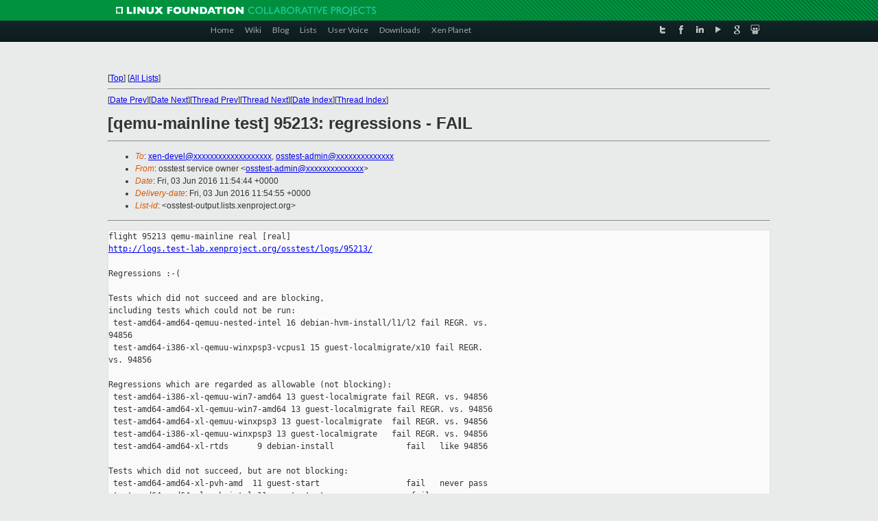

--- FILE ---
content_type: text/html
request_url: https://lists.xenproject.org/archives/html/osstest-output/2016-06/msg00200.html
body_size: 4711
content:
<!-- MHonArc v2.6.19+ -->
<!--X-Subject: [qemu&#45;mainline test] 95213: regressions &#45; FAIL -->
<!--X-From-R13: bffgrfg freivpr bjare &#60;bffgrfg&#45;nqzvaNkracebwrpg.bet> -->
<!--X-Date: Fri, 03 Jun 2016 11:54:55 +0000 -->
<!--X-Message-Id: osstest&#45;95213&#45;mainreport@xen.org -->
<!--X-Content-Type: multipart/mixed -->
<!--X-Head-End-->
<!DOCTYPE html PUBLIC "-//W3C//DTD XHTML 1.0 Transitional//EN" "http://www.w3.org/TR/xhtml1/DTD/xhtml1-transitional.dtd">
<html xmlns="http://www.w3.org/1999/xhtml">
<head>
<meta http-equiv="Content-Type" content="text/html; charset=utf-8" />
<title>Xen project Mailing List</title>
</head>
<body bgcolor="#E9EAEA">
        
<link href="/archives/html/images/favicon.ico" rel="shortcut icon" type="image/vnd.microsoft.icon" />

<link href="/archives/html/css/layout.css" rel="stylesheet" type="text/css"/>

<link href="/archives/html/css/base.css" rel="stylesheet" type="text/css"/>
<link href="/archives/html/css/style1.css" rel="stylesheet" type="text/css"/>
<link href="/archives/html/css/menus.css" rel="stylesheet" type="text/css"/>
<link href="/archives/html/css/menus1.css" rel="stylesheet" type="text/css"/>
<link href='https://fonts.googleapis.com/css?family=Lato:400,700' rel='stylesheet' type='text/css'> 


<div class="green-header">
	<div class="mywrapper myclearfix">
		<img alt="" src="/archives/html/images/linux-foundation.png">
	</div>
</div>


<div class="myclearfix" id="mytoolbar">
	<div class="mywrapper myclearfix">
		<div class="float-left">				
			<div class="module smalltopmenu  deepest">
			<ul class="menu menu-line">
				<li class="level1 item435 active current"><a class="level1 active current" href="http://www.xenproject.org/"><span>Home</span></a></li>
				<li class="level1 item506"><a href="http://wiki.xenproject.org" class="item1 level1"><span>Wiki</span></a></li>
				<li class="level1 item507"><a href="http://blog.xenproject.org" class="item2 level1"><span>Blog</span></a></li>
				<li class="level1 item517"><a href="http://lists.xenproject.org" class="item3 level1"><span>Lists</span></a></li>
				<li class="level1 item508"><a href="http://xenorg.uservoice.com" class="item4 level1"><span>User Voice</span></a></li>
				<li class="level1 item509"><a href="http://www.xenproject.org/downloads.html" class="item5 level1"><span>Downloads</span></a></li>
				<li class="level1 item510"><a href="http://www.xenproject.org/xen-planet.html" class="item6 level1"><span>Xen Planet</span></a></li></ul>		
			</div>				
		</div>
							
		<div class="float-right"><div class="module socialmenu  deepest">
			<ul class="menu menu-line">
				<li class="level1 item511"><a href="https://twitter.com/xen_org" class="twitter level1"><span><span style="background-image: url('/archives/html/images/twitter-icon.png');" class="icon"> </span>Twitter</span></a></li>
				<li class="level1 item512"><a href="https://www.facebook.com/pages/The-Xen-Project/181712638644349" class="facebook level1"><span><span style="background-image: url('/archives/html/images/facebook-icon.png');" class="icon"> </span>Facebook</span></a></li>
				<li class="level1 item513"><a href="http://www.linkedin.com/groups?home=&amp;gid=167190" class="linkedin level1"><span><span style="background-image: url('/archives/html/images/linkedin-icon.png');" class="icon"> </span>LinkedIn</span></a></li>
				<li class="level1 item514"><a href="http://vimeo.com/channels/xen" class="vimeo level1"><span><span style="background-image: url('/archives/html/images/vimeo-icon.png');" class="icon"> </span>Vimeo</span></a></li>
				<li class="level1 item515"><a href="https://plus.google.com/b/109906712194947644104/109906712194947644104/about" class="googleplus level1"><span><span style="background-image: url('/archives/html/images/googleplus-icon.png');" class="icon"> </span>Google Plus</span></a></li>
				<li class="level1 item516"><a href="http://slideshare.net/xen_com_mgr/presentations" class="slideshare level1"><span><span style="background-image: url('/archives/html/images/slideshare-icon.png');" class="icon"> </span>Slideshare</span></a></li>
			</ul>		
			</div>
		</div>
	</div>
</div>
    

<p>&nbsp;</p>
<table cellpadding="0" align="center" width="970px">
  <tr>
    <td>
    <!-- start main -->



<div class="metaIdxNav">
<nobr>[<a href="../">Top</a>]</nobr>
<nobr>[<a href="/archives/html/">All Lists</a>]</nobr>
</div>
</center>
<!--X-Body-Begin-->
<!--X-User-Header-->
<!--X-User-Header-End-->
<!--X-TopPNI-->
<hr>
[<a href="msg00199.html">Date Prev</a>][<a href="msg00201.html">Date Next</a>][<a href="msg00199.html">Thread Prev</a>][<a href="msg00201.html">Thread Next</a>][<a href="index.html#00200">Date Index</a>][<a href="threads.html#00200">Thread Index</a>]
<!--X-TopPNI-End-->
<!--X-MsgBody-->
<!--X-Subject-Header-Begin-->
<h1>[qemu-mainline test] 95213: regressions - FAIL</h1>
<hr>
<!--X-Subject-Header-End-->
<!--X-Head-of-Message-->
<ul>
<li><em>To</em>: <a href="mailto:xen-devel@DOMAIN.HIDDEN">xen-devel@xxxxxxxxxxxxxxxxxxx</a>,    <a href="mailto:osstest-admin@DOMAIN.HIDDEN">osstest-admin@xxxxxxxxxxxxxx</a></li>
<li><em>From</em>: osstest service owner &lt;<a href="mailto:osstest-admin@DOMAIN.HIDDEN">osstest-admin@xxxxxxxxxxxxxx</a>&gt;</li>
<li><em>Date</em>: Fri, 03 Jun 2016 11:54:44 +0000</li>
<li><em>Delivery-date</em>: Fri, 03 Jun 2016 11:54:55 +0000</li>
<li><em>List-id</em>: &lt;osstest-output.lists.xenproject.org&gt;</li>
</ul>
<!--X-Head-of-Message-End-->
<!--X-Head-Body-Sep-Begin-->
<hr>
<!--X-Head-Body-Sep-End-->
<!--X-Body-of-Message-->
<pre>flight 95213 qemu-mainline real [real]
<a  rel="nofollow" href="http://logs.test-lab.xenproject.org/osstest/logs/95213/">http://logs.test-lab.xenproject.org/osstest/logs/95213/</a>

Regressions :-(

Tests which did not succeed and are blocking,
including tests which could not be run:
 test-amd64-amd64-qemuu-nested-intel 16 debian-hvm-install/l1/l2 fail REGR. vs. 
94856
 test-amd64-i386-xl-qemuu-winxpsp3-vcpus1 15 guest-localmigrate/x10 fail REGR. 
vs. 94856

Regressions which are regarded as allowable (not blocking):
 test-amd64-i386-xl-qemuu-win7-amd64 13 guest-localmigrate fail REGR. vs. 94856
 test-amd64-amd64-xl-qemuu-win7-amd64 13 guest-localmigrate fail REGR. vs. 94856
 test-amd64-amd64-xl-qemuu-winxpsp3 13 guest-localmigrate  fail REGR. vs. 94856
 test-amd64-i386-xl-qemuu-winxpsp3 13 guest-localmigrate   fail REGR. vs. 94856
 test-amd64-amd64-xl-rtds      9 debian-install               fail   like 94856

Tests which did not succeed, but are not blocking:
 test-amd64-amd64-xl-pvh-amd  11 guest-start                  fail   never pass
 test-amd64-amd64-xl-pvh-intel 11 guest-start                  fail  never pass
 test-armhf-armhf-libvirt     14 guest-saverestore            fail   never pass
 test-armhf-armhf-libvirt     12 migrate-support-check        fail   never pass
 test-amd64-amd64-libvirt-xsm 12 migrate-support-check        fail   never pass
 test-amd64-i386-libvirt-xsm  12 migrate-support-check        fail   never pass
 test-amd64-amd64-qemuu-nested-amd 16 debian-hvm-install/l1/l2  fail never pass
 test-amd64-amd64-libvirt-qemuu-debianhvm-amd64-xsm 10 migrate-support-check 
fail never pass
 test-armhf-armhf-xl-xsm      13 saverestore-support-check    fail   never pass
 test-armhf-armhf-xl-xsm      12 migrate-support-check        fail   never pass
 test-amd64-i386-libvirt-qemuu-debianhvm-amd64-xsm 10 migrate-support-check 
fail never pass
 test-amd64-amd64-libvirt-vhd 11 migrate-support-check        fail   never pass
 test-armhf-armhf-xl-multivcpu 13 saverestore-support-check    fail  never pass
 test-armhf-armhf-xl-multivcpu 12 migrate-support-check        fail  never pass
 test-armhf-armhf-xl          12 migrate-support-check        fail   never pass
 test-armhf-armhf-xl          13 saverestore-support-check    fail   never pass
 test-armhf-armhf-xl-cubietruck 12 migrate-support-check        fail never pass
 test-armhf-armhf-xl-cubietruck 13 saverestore-support-check    fail never pass
 test-armhf-armhf-xl-credit2  13 saverestore-support-check    fail   never pass
 test-armhf-armhf-xl-credit2  12 migrate-support-check        fail   never pass
 test-armhf-armhf-libvirt-xsm 12 migrate-support-check        fail   never pass
 test-armhf-armhf-libvirt-xsm 14 guest-saverestore            fail   never pass
 test-amd64-amd64-libvirt     12 migrate-support-check        fail   never pass
 test-amd64-i386-libvirt      12 migrate-support-check        fail   never pass
 test-armhf-armhf-libvirt-qcow2 11 migrate-support-check        fail never pass
 test-armhf-armhf-libvirt-qcow2 13 guest-saverestore            fail never pass
 test-armhf-armhf-xl-rtds     13 saverestore-support-check    fail   never pass
 test-armhf-armhf-xl-rtds     12 migrate-support-check        fail   never pass
 test-armhf-armhf-libvirt-raw 13 guest-saverestore            fail   never pass
 test-armhf-armhf-libvirt-raw 11 migrate-support-check        fail   never pass
 test-armhf-armhf-xl-arndale  12 migrate-support-check        fail   never pass
 test-armhf-armhf-xl-arndale  13 saverestore-support-check    fail   never pass
 test-armhf-armhf-xl-vhd      11 migrate-support-check        fail   never pass
 test-armhf-armhf-xl-vhd      12 saverestore-support-check    fail   never pass

version targeted for testing:
 qemuu                2c107d7684f9e3c4db4780d0756bbf35b06aec07
baseline version:
 qemuu                d6550e9ed2e1a60d889dfb721de00d9a4e3bafbe

Last test of basis    94856  2016-05-27 20:14:49 Z    6 days
Failing since         94983  2016-05-31 09:40:12 Z    3 days    7 attempts
Testing same since    95213  2016-06-02 20:18:41 Z    0 days    1 attempts

------------------------------------------------------------
People who touched revisions under test:
  Alex Benn&#xC3;&#xA9;e &lt;alex.bennee@xxxxxxxxxx&gt;
  Anthony PERARD &lt;anthony.perard@xxxxxxxxxx&gt;
  Benjamin Herrenschmidt &lt;benh@xxxxxxxxxxxxxxxxxxx&gt;
  Bharata B Rao &lt;bharata@xxxxxxxxxxxxxxxxxx&gt;
  Chen Fan &lt;chen.fan.fnst@xxxxxxxxxxxxxx&gt;
  C&#xC3;&#xA9;dric Le Goater &lt;clg@xxxxxxxx&gt;
  David Gibson &lt;david@xxxxxxxxxxxxxxxxxxxxx&gt;
  Dmitry Fleytman &lt;dmitry.fleytman@xxxxxxxxxxxxxxxxxx&gt;
  Drew Jones &lt;drjones@xxxxxxxxxx&gt;
  Eduardo Habkost &lt;ehabkost@xxxxxxxxxx&gt;
  Emilio G. Cota &lt;cota@xxxxxxxxx&gt;
  Eric Blake &lt;eblake@xxxxxxxxxx&gt;
  Fam Zheng &lt;famz@xxxxxxxxxx&gt;
  Gu Zheng &lt;guz.fnst@xxxxxxxxxxxxxx&gt;
  Jason Wang &lt;jasowang@xxxxxxxxxx&gt;
  Jean-Christophe Dubois &lt;jcd@xxxxxxxxxxxxxxx&gt;
  Leonid Bloch &lt;leonid.bloch@xxxxxxxxxxxxxxxxxx&gt;
  Li Zhijian &lt;lizhijian@xxxxxxxxxxxxxx&gt;
  Michael Neuling &lt;mikey@xxxxxxxxxxx&gt;
  Michael Walle &lt;michael@xxxxxxxx&gt;
  Paolo Bonzini &lt;pbonzini@xxxxxxxxxx&gt;
  Paul Durrant &lt;paul.durrant@xxxxxxxxxx&gt;
  Peter Lieven &lt;pl@xxxxxxx&gt;
  Peter Maydell &lt;peter.maydell@xxxxxxxxxx&gt;
  Prasad J Pandit &lt;pjp@xxxxxxxxxxxxxxxxx&gt;
  Wen Congyang &lt;wency@xxxxxxxxxxxxxx&gt;
  xiaoqiang zhao &lt;zxq_yx_007@xxxxxxx&gt;
  Zhang Chen &lt;zhangchen.fnst@xxxxxxxxxxxxxx&gt;
  Zhou Jie &lt;zhoujie2011@xxxxxxxxxxxxxx&gt;
  Zhu Guihua &lt;zhugh.fnst@xxxxxxxxxxxxxx&gt;

jobs:
 build-amd64-xsm                                              pass    
 build-armhf-xsm                                              pass    
 build-i386-xsm                                               pass    
 build-amd64                                                  pass    
 build-armhf                                                  pass    
 build-i386                                                   pass    
 build-amd64-libvirt                                          pass    
 build-armhf-libvirt                                          pass    
 build-i386-libvirt                                           pass    
 build-amd64-pvops                                            pass    
 build-armhf-pvops                                            pass    
 build-i386-pvops                                             pass    
 test-amd64-amd64-xl                                          pass    
 test-armhf-armhf-xl                                          pass    
 test-amd64-i386-xl                                           pass    
 test-amd64-amd64-libvirt-qemuu-debianhvm-amd64-xsm           pass    
 test-amd64-i386-libvirt-qemuu-debianhvm-amd64-xsm            pass    
 test-amd64-amd64-xl-qemuu-debianhvm-amd64-xsm                pass    
 test-amd64-i386-xl-qemuu-debianhvm-amd64-xsm                 pass    
 test-amd64-amd64-libvirt-xsm                                 pass    
 test-armhf-armhf-libvirt-xsm                                 fail    
 test-amd64-i386-libvirt-xsm                                  pass    
 test-amd64-amd64-xl-xsm                                      pass    
 test-armhf-armhf-xl-xsm                                      pass    
 test-amd64-i386-xl-xsm                                       pass    
 test-amd64-amd64-qemuu-nested-amd                            fail    
 test-amd64-amd64-xl-pvh-amd                                  fail    
 test-amd64-i386-qemuu-rhel6hvm-amd                           pass    
 test-amd64-amd64-xl-qemuu-debianhvm-amd64                    pass    
 test-amd64-i386-xl-qemuu-debianhvm-amd64                     pass    
 test-amd64-i386-freebsd10-amd64                              pass    
 test-amd64-amd64-xl-qemuu-ovmf-amd64                         pass    
 test-amd64-i386-xl-qemuu-ovmf-amd64                          pass    
 test-amd64-amd64-xl-qemuu-win7-amd64                         fail    
 test-amd64-i386-xl-qemuu-win7-amd64                          fail    
 test-armhf-armhf-xl-arndale                                  pass    
 test-amd64-amd64-xl-credit2                                  pass    
 test-armhf-armhf-xl-credit2                                  pass    
 test-armhf-armhf-xl-cubietruck                               pass    
 test-amd64-i386-freebsd10-i386                               pass    
 test-amd64-amd64-qemuu-nested-intel                          fail    
 test-amd64-amd64-xl-pvh-intel                                fail    
 test-amd64-i386-qemuu-rhel6hvm-intel                         pass    
 test-amd64-amd64-libvirt                                     pass    
 test-armhf-armhf-libvirt                                     fail    
 test-amd64-i386-libvirt                                      pass    
 test-amd64-amd64-xl-multivcpu                                pass    
 test-armhf-armhf-xl-multivcpu                                pass    
 test-amd64-amd64-pair                                        pass    
 test-amd64-i386-pair                                         pass    
 test-amd64-amd64-libvirt-pair                                pass    
 test-amd64-i386-libvirt-pair                                 pass    
 test-amd64-amd64-amd64-pvgrub                                pass    
 test-amd64-amd64-i386-pvgrub                                 pass    
 test-amd64-amd64-pygrub                                      pass    
 test-armhf-armhf-libvirt-qcow2                               fail    
 test-amd64-amd64-xl-qcow2                                    pass    
 test-armhf-armhf-libvirt-raw                                 fail    
 test-amd64-i386-xl-raw                                       pass    
 test-amd64-amd64-xl-rtds                                     fail    
 test-armhf-armhf-xl-rtds                                     pass    
 test-amd64-i386-xl-qemuu-winxpsp3-vcpus1                     fail    
 test-amd64-amd64-libvirt-vhd                                 pass    
 test-armhf-armhf-xl-vhd                                      pass    
 test-amd64-amd64-xl-qemuu-winxpsp3                           fail    
 test-amd64-i386-xl-qemuu-winxpsp3                            fail    


------------------------------------------------------------
sg-report-flight on osstest.test-lab.xenproject.org
logs: /home/logs/logs
images: /home/logs/images

Logs, config files, etc. are available at
    <a  rel="nofollow" href="http://logs.test-lab.xenproject.org/osstest/logs">http://logs.test-lab.xenproject.org/osstest/logs</a>

Explanation of these reports, and of osstest in general, is at
    <a  rel="nofollow" href="http://xenbits.xen.org/gitweb/?p=osstest.git;a=blob;f=README.email;hb=master">http://xenbits.xen.org/gitweb/?p=osstest.git;a=blob;f=README.email;hb=master</a>
    <a  rel="nofollow" href="http://xenbits.xen.org/gitweb/?p=osstest.git;a=blob;f=README;hb=master">http://xenbits.xen.org/gitweb/?p=osstest.git;a=blob;f=README;hb=master</a>

Test harness code can be found at
    <a  rel="nofollow" href="http://xenbits.xen.org/gitweb?p=osstest.git;a=summary">http://xenbits.xen.org/gitweb?p=osstest.git;a=summary</a>


Not pushing.

(No revision log; it would be 1778 lines long.)

</pre><pre>_______________________________________________
osstest-output mailing list
osstest-output@xxxxxxxxxxxxxxxxxxxx
<a  rel="nofollow" href="http://lists.xenproject.org/cgi-bin/mailman/listinfo/osstest-output">http://lists.xenproject.org/cgi-bin/mailman/listinfo/osstest-output</a></pre>
<!--X-Body-of-Message-End-->
<!--X-MsgBody-End-->
<!--X-Follow-Ups-->
<hr>
<!--X-Follow-Ups-End-->
<!--X-References-->
<!--X-References-End-->
<!--X-BotPNI-->
<ul>
<li>Prev by Date:
<strong><a href="msg00199.html">[ovmf bisection] 95232: testing test-amd64-i386-xl-qemuu-ovmf-amd64</a></strong>
</li>
<li>Next by Date:
<strong><a href="msg00201.html">[qemu-mainline bisection] 95228: tested test-amd64-amd64-qemuu-nested-intel</a></strong>
</li>
<li>Previous by thread:
<strong><a href="msg00199.html">[ovmf bisection] 95232: testing test-amd64-i386-xl-qemuu-ovmf-amd64</a></strong>
</li>
<li>Next by thread:
<strong><a href="msg00201.html">[qemu-mainline bisection] 95228: tested test-amd64-amd64-qemuu-nested-intel</a></strong>
</li>
<li>Index(es):
<ul>
<li><a href="index.html#00200"><strong>Date</strong></a></li>
<li><a href="threads.html#00200"><strong>Thread</strong></a></li>
</ul>
</li>
</ul>

<!--X-BotPNI-End-->
<!--X-User-Footer-->
<!--X-User-Footer-End-->

    <!-- end main -->
    </td>
  </tr>
</table>
<p>&nbsp;</p>

<div class="green-footer">
    <div class="mywrapper myclearfix">
    	<p>&copy;2013 Xen Project, A Linux Foundation Collaborative Project. All Rights Reserved. <br>
    Linux Foundation is a registered trademark of The Linux Foundation. <br>
    Xen Project is a trademark of The Linux Foundation.</p>		 
    </div> 
</div>

<link href="/archives/html/css/copyright.css" rel="stylesheet" type="text/css"/>
<hr>
<table cellpadding="0" align="center" width="970px">
  <tr valign="top">
    <td width="70px"><img src="/archives/html/images/rackspace.png" alt="Rackspace"></td>
    <td class="footnote">        
        <p>Lists.xenproject.org is hosted with <a href="http://www.rackspace.com/">RackSpace</a>, monitoring our<br>
           servers 24x7x365 and backed by RackSpace's Fanatical Support&reg;.</p>
    </td>
  </tr>
</table>

<!-- Asynchronous tracking code for Xen Project  -->
<script type="text/javascript">

var _gaq = _gaq || [];
_gaq.push(['_setAccount', 'UA-40152447-1']);
_gaq.push(['_setDomainName', 'xenproject.org']);
_gaq.push(['_trackPageview']);

(function() {
var ga = document.createElement('script'); ga.type = 'text/javascript'; ga.async = true;
ga.src = ('https:' == document.location.protocol ? 'https://ssl' : 'http://www') + '.google-analytics.com/ga.js';
var s = document.getElementsByTagName('script')[0]; s.parentNode.insertBefore(ga, s);
})();

</script>


</body>
</html>

